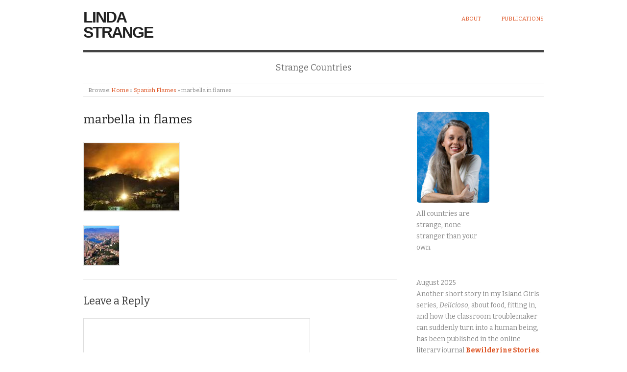

--- FILE ---
content_type: text/html; charset=UTF-8
request_url: http://www.lindastrange.com/spanish-flames/marbella-in-flames/
body_size: 12113
content:
<!doctype html>
<html lang="en-US">
<head>
<meta http-equiv="Content-Type" content="text/html; charset=UTF-8" />
<meta http-equiv="X-UA-Compatible" content="IE=edge,chrome=1">
    
<!-- Mobile viewport optimized -->
<meta name="viewport" content="width=device-width,initial-scale=1">


<!-- Title -->
<link rel="profile" href="http://gmpg.org/xfn/11" />
<link rel="pingback" href="http://www.lindastrange.com/xmlrpc.php" />

<!-- WP Head -->
<meta name='robots' content='index, follow, max-image-preview:large, max-snippet:-1, max-video-preview:-1' />
	<style>img:is([sizes="auto" i], [sizes^="auto," i]) { contain-intrinsic-size: 3000px 1500px }</style>
	
<meta name="template" content="Origin 0.6.0" />

	<!-- This site is optimized with the Yoast SEO plugin v20.1 - https://yoast.com/wordpress/plugins/seo/ -->
	<title>marbella in flames - Linda Strange</title>
	<link rel="canonical" href="http://www.lindastrange.com/spanish-flames/marbella-in-flames/" />
	<meta property="og:locale" content="en_US" />
	<meta property="og:type" content="article" />
	<meta property="og:title" content="marbella in flames - Linda Strange" />
	<meta property="og:url" content="http://www.lindastrange.com/spanish-flames/marbella-in-flames/" />
	<meta property="og:site_name" content="Linda Strange" />
	<meta property="og:image" content="http://www.lindastrange.com/spanish-flames/marbella-in-flames" />
	<meta property="og:image:width" content="193" />
	<meta property="og:image:height" content="138" />
	<meta property="og:image:type" content="image/jpeg" />
	<script type="application/ld+json" class="yoast-schema-graph">{"@context":"https://schema.org","@graph":[{"@type":"WebPage","@id":"http://www.lindastrange.com/spanish-flames/marbella-in-flames/","url":"http://www.lindastrange.com/spanish-flames/marbella-in-flames/","name":"marbella in flames - Linda Strange","isPartOf":{"@id":"http://www.lindastrange.com/#website"},"primaryImageOfPage":{"@id":"http://www.lindastrange.com/spanish-flames/marbella-in-flames/#primaryimage"},"image":{"@id":"http://www.lindastrange.com/spanish-flames/marbella-in-flames/#primaryimage"},"thumbnailUrl":"http://www.lindastrange.com/wp-content/uploads/2012/09/marbella-in-flames.jpg","datePublished":"2012-09-05T21:32:58+00:00","dateModified":"2012-09-05T21:32:58+00:00","breadcrumb":{"@id":"http://www.lindastrange.com/spanish-flames/marbella-in-flames/#breadcrumb"},"inLanguage":"en-US","potentialAction":[{"@type":"ReadAction","target":["http://www.lindastrange.com/spanish-flames/marbella-in-flames/"]}]},{"@type":"ImageObject","inLanguage":"en-US","@id":"http://www.lindastrange.com/spanish-flames/marbella-in-flames/#primaryimage","url":"http://www.lindastrange.com/wp-content/uploads/2012/09/marbella-in-flames.jpg","contentUrl":"http://www.lindastrange.com/wp-content/uploads/2012/09/marbella-in-flames.jpg","width":"193","height":"138"},{"@type":"BreadcrumbList","@id":"http://www.lindastrange.com/spanish-flames/marbella-in-flames/#breadcrumb","itemListElement":[{"@type":"ListItem","position":1,"name":"Home","item":"http://www.lindastrange.com/"},{"@type":"ListItem","position":2,"name":"Spanish Flames","item":"http://www.lindastrange.com/spanish-flames/"},{"@type":"ListItem","position":3,"name":"marbella in flames"}]},{"@type":"WebSite","@id":"http://www.lindastrange.com/#website","url":"http://www.lindastrange.com/","name":"Linda Strange","description":"Strange Countries","publisher":{"@id":"http://www.lindastrange.com/#/schema/person/a0adf57a1c1a6f78c71a8f6ce3944503"},"potentialAction":[{"@type":"SearchAction","target":{"@type":"EntryPoint","urlTemplate":"http://www.lindastrange.com/?s={search_term_string}"},"query-input":"required name=search_term_string"}],"inLanguage":"en-US"},{"@type":["Person","Organization"],"@id":"http://www.lindastrange.com/#/schema/person/a0adf57a1c1a6f78c71a8f6ce3944503","name":"Linda Strange","image":{"@type":"ImageObject","inLanguage":"en-US","@id":"http://www.lindastrange.com/#/schema/person/image/","url":"http://www.lindastrange.com/wp-content/uploads/2012/06/LindaStrange_7570.jpg","contentUrl":"http://www.lindastrange.com/wp-content/uploads/2012/06/LindaStrange_7570.jpg","width":"819","height":"1024","caption":"Linda Strange"},"logo":{"@id":"http://www.lindastrange.com/#/schema/person/image/"},"description":"Linda Strange was born in 1963 on Long Island but moved with her family at the age of seven to western Connecticut. Childhood summers were spent in travel as her family camped its way across Northern New England, Upstate New York and the Maritime Provinces of Canada. Her first trip overseas, however, came at the age of sixteen when she spent the summer as an exchange student in Stockholm, Sweden. After high school graduation and completing the Freshman Year Program at The New School for Social Research in New York City, she headed back to Europe and worked for a summer on a Finnish farm just north of Helsinki. She attended the University of East Anglia in Norwich, England, where she majored in European History and Modern Languages. Her year abroad program saw her back in Finland, this time at the Swedish university of Abo Akademi in Turku. After graduation, she moved to West Germany and lived there for several years, teaching English and traveling often to the former East Germany as well as to Czechoslovakia. She also lived again for a time in Helsinki, Finland. In the United States, she has lived in Connecticut, New York City, northern New Jersey and Maine. She has taught English at the World Trade Center in New York, County College of Morris in Morristown, New Jersey as well as at the Togliatti Branch of Samara State University in Togliatti, Russia. Nowadays, she teaches ESL in an urban elementary school in Connecticut. She belongs to both the Connecticut and national TESOL organizations and the Connecticut Authors and Publishers Association. She lives with her husband, Tony, an Englishman and another world traveler, and a Maine Coon cat called Quicksilver and when she’s not teaching, or traveling, she writes. Linda Strange is also on Google+.","sameAs":["http://lindastrange.com"]}]}</script>
	<!-- / Yoast SEO plugin. -->


<link rel='dns-prefetch' href='//www.lindastrange.com' />
<link rel='dns-prefetch' href='//www.googletagmanager.com' />
<link rel='dns-prefetch' href='//fonts.googleapis.com' />
<link rel="alternate" type="application/rss+xml" title="Linda Strange &raquo; Feed" href="http://www.lindastrange.com/feed/" />
<link rel="alternate" type="application/rss+xml" title="Linda Strange &raquo; Comments Feed" href="http://www.lindastrange.com/comments/feed/" />
<link rel="alternate" type="application/rss+xml" title="Linda Strange &raquo; marbella in flames Comments Feed" href="http://www.lindastrange.com/spanish-flames/marbella-in-flames/feed/" />
<script type="text/javascript">
/* <![CDATA[ */
window._wpemojiSettings = {"baseUrl":"https:\/\/s.w.org\/images\/core\/emoji\/15.1.0\/72x72\/","ext":".png","svgUrl":"https:\/\/s.w.org\/images\/core\/emoji\/15.1.0\/svg\/","svgExt":".svg","source":{"concatemoji":"http:\/\/www.lindastrange.com\/wp-includes\/js\/wp-emoji-release.min.js"}};
/*! This file is auto-generated */
!function(i,n){var o,s,e;function c(e){try{var t={supportTests:e,timestamp:(new Date).valueOf()};sessionStorage.setItem(o,JSON.stringify(t))}catch(e){}}function p(e,t,n){e.clearRect(0,0,e.canvas.width,e.canvas.height),e.fillText(t,0,0);var t=new Uint32Array(e.getImageData(0,0,e.canvas.width,e.canvas.height).data),r=(e.clearRect(0,0,e.canvas.width,e.canvas.height),e.fillText(n,0,0),new Uint32Array(e.getImageData(0,0,e.canvas.width,e.canvas.height).data));return t.every(function(e,t){return e===r[t]})}function u(e,t,n){switch(t){case"flag":return n(e,"\ud83c\udff3\ufe0f\u200d\u26a7\ufe0f","\ud83c\udff3\ufe0f\u200b\u26a7\ufe0f")?!1:!n(e,"\ud83c\uddfa\ud83c\uddf3","\ud83c\uddfa\u200b\ud83c\uddf3")&&!n(e,"\ud83c\udff4\udb40\udc67\udb40\udc62\udb40\udc65\udb40\udc6e\udb40\udc67\udb40\udc7f","\ud83c\udff4\u200b\udb40\udc67\u200b\udb40\udc62\u200b\udb40\udc65\u200b\udb40\udc6e\u200b\udb40\udc67\u200b\udb40\udc7f");case"emoji":return!n(e,"\ud83d\udc26\u200d\ud83d\udd25","\ud83d\udc26\u200b\ud83d\udd25")}return!1}function f(e,t,n){var r="undefined"!=typeof WorkerGlobalScope&&self instanceof WorkerGlobalScope?new OffscreenCanvas(300,150):i.createElement("canvas"),a=r.getContext("2d",{willReadFrequently:!0}),o=(a.textBaseline="top",a.font="600 32px Arial",{});return e.forEach(function(e){o[e]=t(a,e,n)}),o}function t(e){var t=i.createElement("script");t.src=e,t.defer=!0,i.head.appendChild(t)}"undefined"!=typeof Promise&&(o="wpEmojiSettingsSupports",s=["flag","emoji"],n.supports={everything:!0,everythingExceptFlag:!0},e=new Promise(function(e){i.addEventListener("DOMContentLoaded",e,{once:!0})}),new Promise(function(t){var n=function(){try{var e=JSON.parse(sessionStorage.getItem(o));if("object"==typeof e&&"number"==typeof e.timestamp&&(new Date).valueOf()<e.timestamp+604800&&"object"==typeof e.supportTests)return e.supportTests}catch(e){}return null}();if(!n){if("undefined"!=typeof Worker&&"undefined"!=typeof OffscreenCanvas&&"undefined"!=typeof URL&&URL.createObjectURL&&"undefined"!=typeof Blob)try{var e="postMessage("+f.toString()+"("+[JSON.stringify(s),u.toString(),p.toString()].join(",")+"));",r=new Blob([e],{type:"text/javascript"}),a=new Worker(URL.createObjectURL(r),{name:"wpTestEmojiSupports"});return void(a.onmessage=function(e){c(n=e.data),a.terminate(),t(n)})}catch(e){}c(n=f(s,u,p))}t(n)}).then(function(e){for(var t in e)n.supports[t]=e[t],n.supports.everything=n.supports.everything&&n.supports[t],"flag"!==t&&(n.supports.everythingExceptFlag=n.supports.everythingExceptFlag&&n.supports[t]);n.supports.everythingExceptFlag=n.supports.everythingExceptFlag&&!n.supports.flag,n.DOMReady=!1,n.readyCallback=function(){n.DOMReady=!0}}).then(function(){return e}).then(function(){var e;n.supports.everything||(n.readyCallback(),(e=n.source||{}).concatemoji?t(e.concatemoji):e.wpemoji&&e.twemoji&&(t(e.twemoji),t(e.wpemoji)))}))}((window,document),window._wpemojiSettings);
/* ]]> */
</script>
<link rel='stylesheet' id='style-css' href='http://www.lindastrange.com/wp-content/themes/lindastrange/style.css' type='text/css' media='all' />
<style id='wp-emoji-styles-inline-css' type='text/css'>

	img.wp-smiley, img.emoji {
		display: inline !important;
		border: none !important;
		box-shadow: none !important;
		height: 1em !important;
		width: 1em !important;
		margin: 0 0.07em !important;
		vertical-align: -0.1em !important;
		background: none !important;
		padding: 0 !important;
	}
</style>
<link rel='stylesheet' id='wp-block-library-css' href='http://www.lindastrange.com/wp-includes/css/dist/block-library/style.min.css' type='text/css' media='all' />
<style id='classic-theme-styles-inline-css' type='text/css'>
/*! This file is auto-generated */
.wp-block-button__link{color:#fff;background-color:#32373c;border-radius:9999px;box-shadow:none;text-decoration:none;padding:calc(.667em + 2px) calc(1.333em + 2px);font-size:1.125em}.wp-block-file__button{background:#32373c;color:#fff;text-decoration:none}
</style>
<style id='global-styles-inline-css' type='text/css'>
:root{--wp--preset--aspect-ratio--square: 1;--wp--preset--aspect-ratio--4-3: 4/3;--wp--preset--aspect-ratio--3-4: 3/4;--wp--preset--aspect-ratio--3-2: 3/2;--wp--preset--aspect-ratio--2-3: 2/3;--wp--preset--aspect-ratio--16-9: 16/9;--wp--preset--aspect-ratio--9-16: 9/16;--wp--preset--color--black: #000000;--wp--preset--color--cyan-bluish-gray: #abb8c3;--wp--preset--color--white: #ffffff;--wp--preset--color--pale-pink: #f78da7;--wp--preset--color--vivid-red: #cf2e2e;--wp--preset--color--luminous-vivid-orange: #ff6900;--wp--preset--color--luminous-vivid-amber: #fcb900;--wp--preset--color--light-green-cyan: #7bdcb5;--wp--preset--color--vivid-green-cyan: #00d084;--wp--preset--color--pale-cyan-blue: #8ed1fc;--wp--preset--color--vivid-cyan-blue: #0693e3;--wp--preset--color--vivid-purple: #9b51e0;--wp--preset--gradient--vivid-cyan-blue-to-vivid-purple: linear-gradient(135deg,rgba(6,147,227,1) 0%,rgb(155,81,224) 100%);--wp--preset--gradient--light-green-cyan-to-vivid-green-cyan: linear-gradient(135deg,rgb(122,220,180) 0%,rgb(0,208,130) 100%);--wp--preset--gradient--luminous-vivid-amber-to-luminous-vivid-orange: linear-gradient(135deg,rgba(252,185,0,1) 0%,rgba(255,105,0,1) 100%);--wp--preset--gradient--luminous-vivid-orange-to-vivid-red: linear-gradient(135deg,rgba(255,105,0,1) 0%,rgb(207,46,46) 100%);--wp--preset--gradient--very-light-gray-to-cyan-bluish-gray: linear-gradient(135deg,rgb(238,238,238) 0%,rgb(169,184,195) 100%);--wp--preset--gradient--cool-to-warm-spectrum: linear-gradient(135deg,rgb(74,234,220) 0%,rgb(151,120,209) 20%,rgb(207,42,186) 40%,rgb(238,44,130) 60%,rgb(251,105,98) 80%,rgb(254,248,76) 100%);--wp--preset--gradient--blush-light-purple: linear-gradient(135deg,rgb(255,206,236) 0%,rgb(152,150,240) 100%);--wp--preset--gradient--blush-bordeaux: linear-gradient(135deg,rgb(254,205,165) 0%,rgb(254,45,45) 50%,rgb(107,0,62) 100%);--wp--preset--gradient--luminous-dusk: linear-gradient(135deg,rgb(255,203,112) 0%,rgb(199,81,192) 50%,rgb(65,88,208) 100%);--wp--preset--gradient--pale-ocean: linear-gradient(135deg,rgb(255,245,203) 0%,rgb(182,227,212) 50%,rgb(51,167,181) 100%);--wp--preset--gradient--electric-grass: linear-gradient(135deg,rgb(202,248,128) 0%,rgb(113,206,126) 100%);--wp--preset--gradient--midnight: linear-gradient(135deg,rgb(2,3,129) 0%,rgb(40,116,252) 100%);--wp--preset--font-size--small: 13px;--wp--preset--font-size--medium: 20px;--wp--preset--font-size--large: 36px;--wp--preset--font-size--x-large: 42px;--wp--preset--spacing--20: 0.44rem;--wp--preset--spacing--30: 0.67rem;--wp--preset--spacing--40: 1rem;--wp--preset--spacing--50: 1.5rem;--wp--preset--spacing--60: 2.25rem;--wp--preset--spacing--70: 3.38rem;--wp--preset--spacing--80: 5.06rem;--wp--preset--shadow--natural: 6px 6px 9px rgba(0, 0, 0, 0.2);--wp--preset--shadow--deep: 12px 12px 50px rgba(0, 0, 0, 0.4);--wp--preset--shadow--sharp: 6px 6px 0px rgba(0, 0, 0, 0.2);--wp--preset--shadow--outlined: 6px 6px 0px -3px rgba(255, 255, 255, 1), 6px 6px rgba(0, 0, 0, 1);--wp--preset--shadow--crisp: 6px 6px 0px rgba(0, 0, 0, 1);}:where(.is-layout-flex){gap: 0.5em;}:where(.is-layout-grid){gap: 0.5em;}body .is-layout-flex{display: flex;}.is-layout-flex{flex-wrap: wrap;align-items: center;}.is-layout-flex > :is(*, div){margin: 0;}body .is-layout-grid{display: grid;}.is-layout-grid > :is(*, div){margin: 0;}:where(.wp-block-columns.is-layout-flex){gap: 2em;}:where(.wp-block-columns.is-layout-grid){gap: 2em;}:where(.wp-block-post-template.is-layout-flex){gap: 1.25em;}:where(.wp-block-post-template.is-layout-grid){gap: 1.25em;}.has-black-color{color: var(--wp--preset--color--black) !important;}.has-cyan-bluish-gray-color{color: var(--wp--preset--color--cyan-bluish-gray) !important;}.has-white-color{color: var(--wp--preset--color--white) !important;}.has-pale-pink-color{color: var(--wp--preset--color--pale-pink) !important;}.has-vivid-red-color{color: var(--wp--preset--color--vivid-red) !important;}.has-luminous-vivid-orange-color{color: var(--wp--preset--color--luminous-vivid-orange) !important;}.has-luminous-vivid-amber-color{color: var(--wp--preset--color--luminous-vivid-amber) !important;}.has-light-green-cyan-color{color: var(--wp--preset--color--light-green-cyan) !important;}.has-vivid-green-cyan-color{color: var(--wp--preset--color--vivid-green-cyan) !important;}.has-pale-cyan-blue-color{color: var(--wp--preset--color--pale-cyan-blue) !important;}.has-vivid-cyan-blue-color{color: var(--wp--preset--color--vivid-cyan-blue) !important;}.has-vivid-purple-color{color: var(--wp--preset--color--vivid-purple) !important;}.has-black-background-color{background-color: var(--wp--preset--color--black) !important;}.has-cyan-bluish-gray-background-color{background-color: var(--wp--preset--color--cyan-bluish-gray) !important;}.has-white-background-color{background-color: var(--wp--preset--color--white) !important;}.has-pale-pink-background-color{background-color: var(--wp--preset--color--pale-pink) !important;}.has-vivid-red-background-color{background-color: var(--wp--preset--color--vivid-red) !important;}.has-luminous-vivid-orange-background-color{background-color: var(--wp--preset--color--luminous-vivid-orange) !important;}.has-luminous-vivid-amber-background-color{background-color: var(--wp--preset--color--luminous-vivid-amber) !important;}.has-light-green-cyan-background-color{background-color: var(--wp--preset--color--light-green-cyan) !important;}.has-vivid-green-cyan-background-color{background-color: var(--wp--preset--color--vivid-green-cyan) !important;}.has-pale-cyan-blue-background-color{background-color: var(--wp--preset--color--pale-cyan-blue) !important;}.has-vivid-cyan-blue-background-color{background-color: var(--wp--preset--color--vivid-cyan-blue) !important;}.has-vivid-purple-background-color{background-color: var(--wp--preset--color--vivid-purple) !important;}.has-black-border-color{border-color: var(--wp--preset--color--black) !important;}.has-cyan-bluish-gray-border-color{border-color: var(--wp--preset--color--cyan-bluish-gray) !important;}.has-white-border-color{border-color: var(--wp--preset--color--white) !important;}.has-pale-pink-border-color{border-color: var(--wp--preset--color--pale-pink) !important;}.has-vivid-red-border-color{border-color: var(--wp--preset--color--vivid-red) !important;}.has-luminous-vivid-orange-border-color{border-color: var(--wp--preset--color--luminous-vivid-orange) !important;}.has-luminous-vivid-amber-border-color{border-color: var(--wp--preset--color--luminous-vivid-amber) !important;}.has-light-green-cyan-border-color{border-color: var(--wp--preset--color--light-green-cyan) !important;}.has-vivid-green-cyan-border-color{border-color: var(--wp--preset--color--vivid-green-cyan) !important;}.has-pale-cyan-blue-border-color{border-color: var(--wp--preset--color--pale-cyan-blue) !important;}.has-vivid-cyan-blue-border-color{border-color: var(--wp--preset--color--vivid-cyan-blue) !important;}.has-vivid-purple-border-color{border-color: var(--wp--preset--color--vivid-purple) !important;}.has-vivid-cyan-blue-to-vivid-purple-gradient-background{background: var(--wp--preset--gradient--vivid-cyan-blue-to-vivid-purple) !important;}.has-light-green-cyan-to-vivid-green-cyan-gradient-background{background: var(--wp--preset--gradient--light-green-cyan-to-vivid-green-cyan) !important;}.has-luminous-vivid-amber-to-luminous-vivid-orange-gradient-background{background: var(--wp--preset--gradient--luminous-vivid-amber-to-luminous-vivid-orange) !important;}.has-luminous-vivid-orange-to-vivid-red-gradient-background{background: var(--wp--preset--gradient--luminous-vivid-orange-to-vivid-red) !important;}.has-very-light-gray-to-cyan-bluish-gray-gradient-background{background: var(--wp--preset--gradient--very-light-gray-to-cyan-bluish-gray) !important;}.has-cool-to-warm-spectrum-gradient-background{background: var(--wp--preset--gradient--cool-to-warm-spectrum) !important;}.has-blush-light-purple-gradient-background{background: var(--wp--preset--gradient--blush-light-purple) !important;}.has-blush-bordeaux-gradient-background{background: var(--wp--preset--gradient--blush-bordeaux) !important;}.has-luminous-dusk-gradient-background{background: var(--wp--preset--gradient--luminous-dusk) !important;}.has-pale-ocean-gradient-background{background: var(--wp--preset--gradient--pale-ocean) !important;}.has-electric-grass-gradient-background{background: var(--wp--preset--gradient--electric-grass) !important;}.has-midnight-gradient-background{background: var(--wp--preset--gradient--midnight) !important;}.has-small-font-size{font-size: var(--wp--preset--font-size--small) !important;}.has-medium-font-size{font-size: var(--wp--preset--font-size--medium) !important;}.has-large-font-size{font-size: var(--wp--preset--font-size--large) !important;}.has-x-large-font-size{font-size: var(--wp--preset--font-size--x-large) !important;}
:where(.wp-block-post-template.is-layout-flex){gap: 1.25em;}:where(.wp-block-post-template.is-layout-grid){gap: 1.25em;}
:where(.wp-block-columns.is-layout-flex){gap: 2em;}:where(.wp-block-columns.is-layout-grid){gap: 2em;}
:root :where(.wp-block-pullquote){font-size: 1.5em;line-height: 1.6;}
</style>
<link rel='stylesheet' id='bitter-css' href='https://fonts.googleapis.com/css?family=Bitter%3A400%2C700%2C400italic' type='text/css' media='all' />
<link rel='stylesheet' id='origin_fancybox-stylesheet-css' href='http://www.lindastrange.com/wp-content/themes/origin/js/fancybox/jquery.fancybox-1.3.4.css' type='text/css' media='screen' />
<link rel='stylesheet' id='font-bitter-css' href='http://fonts.googleapis.com/css?family=Bitter' type='text/css' media='screen' />
<script type="text/javascript" src="http://www.lindastrange.com/wp-includes/js/jquery/jquery.min.js" id="jquery-core-js"></script>
<script type="text/javascript" src="http://www.lindastrange.com/wp-includes/js/jquery/jquery-migrate.min.js" id="jquery-migrate-js"></script>

<!-- Google Analytics snippet added by Site Kit -->
<script type="text/javascript" src="https://www.googletagmanager.com/gtag/js?id=UA-2053035-9" id="google_gtagjs-js" async></script>
<script type="text/javascript" id="google_gtagjs-js-after">
/* <![CDATA[ */
window.dataLayer = window.dataLayer || [];function gtag(){dataLayer.push(arguments);}
gtag('set', 'linker', {"domains":["www.lindastrange.com"]} );
gtag("js", new Date());
gtag("set", "developer_id.dZTNiMT", true);
gtag("config", "UA-2053035-9", {"anonymize_ip":true});
/* ]]> */
</script>

<!-- End Google Analytics snippet added by Site Kit -->
<link rel="https://api.w.org/" href="http://www.lindastrange.com/wp-json/" /><link rel="alternate" title="JSON" type="application/json" href="http://www.lindastrange.com/wp-json/wp/v2/media/284" /><link rel="EditURI" type="application/rsd+xml" title="RSD" href="http://www.lindastrange.com/xmlrpc.php?rsd" />
<link rel='shortlink' href='http://www.lindastrange.com/?p=284' />
<link rel="alternate" title="oEmbed (JSON)" type="application/json+oembed" href="http://www.lindastrange.com/wp-json/oembed/1.0/embed?url=http%3A%2F%2Fwww.lindastrange.com%2Fspanish-flames%2Fmarbella-in-flames%2F" />
<link rel="alternate" title="oEmbed (XML)" type="text/xml+oembed" href="http://www.lindastrange.com/wp-json/oembed/1.0/embed?url=http%3A%2F%2Fwww.lindastrange.com%2Fspanish-flames%2Fmarbella-in-flames%2F&#038;format=xml" />
<meta name="generator" content="Site Kit by Google 1.93.0" />
	<style type="text/css">

		/* Font size. */
					html { font-size: 17px; }
		
		/* Font family. */
					body { font-family: 'Bitter', serif; }
		
		/* Link color. */
					a, a:visited, #footer a:hover, .entry-title a:hover { color: #dd5424; }
			#respond #submit, .button, a.button, .wpcf7-submit, #loginform .button-primary { background-color: #dd5424; }
				a:hover, a:focus { color: #000; }

		/* Custom CSS. */
		#site-title {
text-transform: none;
}
.entry-title {
text-transform: none;
}
.left, .alignleft {
margin-right: 7px;
}
img.alignleft, img.alignright {
margin-top: 0;
}
	
	</style>	


</head>

<body class="wordpress  en_US child-theme y2026 m01 d11 h02 sunday logged-out singular singular-attachment singular-attachment-284 attachment-image attachment-jpeg">

	
	<div id="container">
		
		<div class="wrap">

				
			<div id="header">
	
					
					<div id="branding">
						
																		<div class="site-title"><a href="http://www.lindastrange.com/" rel="home">Linda Strange</a></div>
				
											
					</div><!-- #branding -->
					
					
	
	<div id="menu-primary" class="site-navigation menu-container" role="navigation">

		<span class="menu-toggle">Menu</span>

		
		<div class="menu"><ul id="menu-primary-items" class="nav-menu"><li id="menu-item-1189" class="menu-item menu-item-type-post_type menu-item-object-page menu-item-1189"><a href="http://www.lindastrange.com/about/">About</a></li>
<li id="menu-item-1190" class="menu-item menu-item-type-post_type menu-item-object-page menu-item-1190"><a href="http://www.lindastrange.com/publications/">Publications</a></li>
</ul></div>
		
	</div><!-- #menu-primary .menu-container -->

	
					
					<div id="site-description"><span>Strange Countries</span></div>	
						
				
		<div class="breadcrumb-trail breadcrumbs" itemprop="breadcrumb">
			<span class="trail-browse">Browse:</span> <span class="trail-begin"><a href="http://www.lindastrange.com" title="Linda Strange">Home</a></span>
			 <span class="sep">&raquo;</span> <a href="http://www.lindastrange.com/spanish-flames/" title="Spanish Flames">Spanish Flames</a>
			 <span class="sep">&raquo;</span> <span class="trail-end">marbella in flames</span>
		</div>	
			</div><!-- #header -->
	
				
				
			<div id="main">
	
				
	
	<div id="content">

		
		<div class="hfeed">

			
				
					
					<div id="post-284" class="hentry attachment inherit post-1 odd author-admin">

						
						<h1 class="post-title entry-title"><a href="http://www.lindastrange.com/spanish-flames/marbella-in-flames/" title="marbella in flames" rel="bookmark">marbella in flames</a></h1>

						<div class="entry-content">
							
								<p class="attachment-image">
									<img width="193" height="138" src="http://www.lindastrange.com/wp-content/uploads/2012/09/marbella-in-flames.jpg" class="alignleft" alt="" decoding="async" />								</p><!-- .attachment-image -->

							
																				</div><!-- .entry-content -->

						
			<div id='gallery-280-1' class='gallery gallery-280'>
				<div class='gallery-row gallery-col-8 gallery-clear'>
					<figure class='gallery-item col-8'>
						<div class='gallery-icon '><a href='http://www.lindastrange.com/spanish-flames/costa-del-sol/'><img width="98" height="108" src="http://www.lindastrange.com/wp-content/uploads/2012/09/costa-del-sol.jpg" class="attachment-thumbnail size-thumbnail" alt="" decoding="async" /></a></div>
					</figure>
			</div>
			</div><!-- .gallery -->

						
					</div><!-- .hentry -->

					
					
					
					
<div id="comments-template">

	<div class="comments-wrap">

		<div id="comments">

			
			
		</div><!-- #comments -->

			<div id="respond" class="comment-respond">
		<h3 id="reply-title" class="comment-reply-title">Leave a Reply <small><a rel="nofollow" id="cancel-comment-reply-link" href="/spanish-flames/marbella-in-flames/#respond" style="display:none;">Click here to cancel reply.</a></small></h3><form action="http://www.lindastrange.com/wp-comments-post.php" method="post" id="commentform" class="comment-form"><p class="form-textarea req"><!--<label for="comment">Comment</label>--><textarea name="comment" id="comment" cols="60" rows="10"></textarea></p><p class="form-author"><input type="text" class="text-input" name="author" id="author" value="" size="40" /><label for="author">Name</label></p>
<p class="form-email"><input type="text" class="text-input" name="email" id="email" value="" size="40" /><label for="email">Email</label></p>
<p class="form-url"><input type="text" class="text-input" name="url" id="url" value="" size="40" /><label for="url">Website</label></p>
<p class="form-submit"><input name="submit" type="submit" id="submit" class="submit" value="Post Comment &rarr;" /> <input type='hidden' name='comment_post_ID' value='284' id='comment_post_ID' />
<input type='hidden' name='comment_parent' id='comment_parent' value='0' />
</p><p style="display: none;"><input type="hidden" id="akismet_comment_nonce" name="akismet_comment_nonce" value="5a9a15088f" /></p><p style="display: none !important;"><label>&#916;<textarea name="ak_hp_textarea" cols="45" rows="8" maxlength="100"></textarea></label><input type="hidden" id="ak_js_1" name="ak_js" value="148"/><script>document.getElementById( "ak_js_1" ).setAttribute( "value", ( new Date() ).getTime() );</script></p></form>	</div><!-- #respond -->
	
	</div><!-- .comments-wrap -->

</div><!-- #comments-template -->
				
			
		</div><!-- .hfeed -->

		
		
	
		<div class="loop-nav">
			<a href="http://www.lindastrange.com/spanish-flames/" rel="prev"><span class="previous">&larr; Return to entry</span></a>		</div><!-- .loop-nav -->

	
	</div><!-- #content -->

	
				
	
	<div id="sidebar-primary" class="sidebar">

		
		<section id="text-3" class="widget widget_text widget-widget_text"><h3 class="widget-title">Author</h3>			<div class="textwidget"><div style="width: 148px; float: left;">
<a rel="author" href="https://plus.google.com/110548388165634299041"><img src="http://www.lindastrange.com/wp-content/uploads/2012/06/LindaStrange_7570.jpg" width="148" alt="Portrait photo of Linda Strange" style="margin-bottom: 10px; border: none; border-radius: 6px;"></a>
<p>All countries are strange, none stranger than your own.</p>
</div>
</div>
		</section><section id="text-4" class="widget widget_text widget-widget_text">			<div class="textwidget"><div>August 2025</div>
<div>Another short story in my Island Girls series, <em>Delicioso</em>, about food, fitting in, and how the classroom troublemaker can suddenly turn into a human being, has been published in the online literary journal <a href="http://www.bewilderingstories.com"><strong>Bewildering Stories</strong></a>, to read it <a href="http://www.bewilderingstories.com/issue1100/delicioso.html"><strong>click here.</strong></a></div>
<div>December 2024</div>
<div>It is with great pleasure that I announce that my essay Navalny, Poetry, and Truth has been nominated for a Pushcart Prize by Pangyrus Literary Magazine. Should you wish to read or reread my essay, <strong><a href="http://www.pangyrus.com/politics/navalny-poetry-and-truth/">click here</a>.</strong> If you would like to see all six of Pangyrus&#8217;s Pushcart Prize Nominations, <strong><a href="http://www.pangyrus.com">click here</a>.</strong></div>
<div>October/November 2024</div>
<div>One of the short stories in my Island Girl series, <em>Graduation Day</em>, has been published in the <a href="https://www.woodhallpress.com/product-page/2024-connecticut-literary-anthology"><strong>2024 Connecticut Literary Anthology</strong></a> in conjunction with Woodhall Press. Unfortunately, there is no online link to the story, but if you would like to hear me reading excerpts from my story, you can <a href="https://www.westportwriters.org/product-page/conn-lit-anthology-reading-online"><strong>RSVP here</strong></a> for the online reading on Wednesday November 13th at 6:30 pm.</div>
<div></div>
<div>April 2024</div>
<div>Check out my essay about the tragic death of the Russian dissident Alexei Navalny and the repression of independent voices in present day Russia that increasingly mirrors the repression of the Stalin dictatorship. You can read it in <strong><a href="http://www.pangyrus.com/politics/navalny-poetry-and-truth/">Pangyrus Literary Magazine</a>.</strong></div>
<div>Check out my latest short story <em>Island Girls</em> in <a href="http://www.marrowmagazine.com/island-girls/"><strong>Marrow Magazine</strong></a> about young girls of color growing up in a neighborhood that isn&#8217;t particularly kind to them.</div>
<div></div>
<div>January 2023</div>
<div></div>
<div>I am delighted to announce that <a href="http://www.glassmountainmag.com"><strong>Glass Mountain Literary Magazine</strong></a> has published my short story <em>Retention</em> in their current issue. You can read the story <strong><a href="https://glassmountainmag.com/volumes/vol-29/strange/">here</a>.</strong></div>
<div></div>
<div>September 2022</div>
<div></div>
<div>Watch a video of me reading a live version of a blog about the Berlin Wall, <a href="https://youtu.be/ye6sPi6rQng"><strong>The Wall I Knew.</strong></a></div>
<div></div>
<div class="default-style">July 2022</div>
<div></div>
<div>Watch a video of me reading a live version of my blog, <a href="https://youtu.be/Zo2KyEpM6VM"><strong>The Last of the Best.</strong></a></div>
<div></div>
<div></div>
<div></div>
<div></div>
<div class="default-style">May 2022</div>
<div class="default-style"></div>
<div class="default-style">I&#8217;m excited to announce three pieces of my writing have recently been published. <strong><a href="http://pangyrus.com/politics/what-ever-happened-to-igor" target="_blank" rel="noopener">What Ever Happened to Igor</a>, </strong>an essay in <em>Pangyrus,</em> is about a study trip I took to Ukraine in 1985 with a group of Finns and Swedes. Igor was a young Ukrainian-Swedish man from Stockholm who was going to meet his father in Kyiv, a father he hadn&#8217;t seen in twenty years. Want to watch a video of me reading the essay? Click <a href="https://youtu.be/5FK-r6Yo7tE">here</a>. <strong><a href="https://www.pangyrus.com/politics/will-they-make-it-home-again" target="_blank" rel="noopener">Will They Make it Home Again?</a>, </strong>another essay in <em>Pangyrus, </em>explores the relationship between the images of World War Two childhood evacuations recorded in select works of European literature and the images of evacuation we now see on our television screens from Ukraine. Click <a href="https://youtu.be/nLCKnQou_s4">here</a> to watch the video.</div>
<div></div>
<div class="default-style">Finally, <a href="https://issuu.com/freshwaterliteraryjournal/docs/2022journalmockup/s/15734137" target="_blank" rel="noopener"><strong>The Longest Day</strong></a>, is a short story published in the <em>2022 Freshwater Literary Journal.</em> It details the experience of a young non-English speaking Cape Verdean girl, Gee, on her first day in an American inner-city school. It is an account of Gee&#8217;s first encounter with her new ESL teacher and the safe space this teacher creates for Gee to express her true emotions. Watch a <a href="https://www.youtube.com/watch?v=cRN-AksE_rI"><strong>You Tube video</strong></a> of me speaking with Georbina DaRosa, the real-life inspiration for my story.</div>
</div>
		</section><section id="block-2" class="widget widget_block widget_text widget-widget_block widget_text">
<p></p>
</section><section id="yarpp_widget-2" class="widget widget_yarpp_widget widget-widget_yarpp_widget"><div class='yarpp yarpp-related yarpp-related-widget yarpp-related-none yarpp-template-thumbnails'>
<!-- YARPP Thumbnails -->
<h3>Related reading</h3>
<h3 class="widget-title"><a href="/page/2/">Look in the archives</a></h3>
</div>
</section>
		
	</div><!-- #sidebar-primary .aside -->

	

				
		</div><!-- #main -->

		
				

		
		<div id="footer">

			
			<div class="footer-content">
                <p class="copyright">Copyright &#169; 2026 <a href="http://www.lindastrange.com/" rel="home">Linda Strange</a></p>
				<p class="credit">Powered by <a href="http://wordpress.org">WordPress</a> and <a href="http://alienwp.com">Origin</a></p>

				
			</div>

			
		</div><!-- #footer -->

				
		</div><!-- .wrap -->

	</div><!-- #container -->

	
	<script type="speculationrules">
{"prefetch":[{"source":"document","where":{"and":[{"href_matches":"\/*"},{"not":{"href_matches":["\/wp-*.php","\/wp-admin\/*","\/wp-content\/uploads\/*","\/wp-content\/*","\/wp-content\/plugins\/*","\/wp-content\/themes\/lindastrange\/*","\/wp-content\/themes\/origin\/*","\/*\\?(.+)"]}},{"not":{"selector_matches":"a[rel~=\"nofollow\"]"}},{"not":{"selector_matches":".no-prefetch, .no-prefetch a"}}]},"eagerness":"conservative"}]}
</script>
<link rel='stylesheet' id='yarppRelatedCss-css' href='http://www.lindastrange.com/wp-content/plugins/yet-another-related-posts-plugin/style/related.css' type='text/css' media='all' />
<link rel='stylesheet' id='yarpp-thumbnails-css' href='http://www.lindastrange.com/wp-content/plugins/yet-another-related-posts-plugin/style/styles_thumbnails.css' type='text/css' media='all' />
<style id='yarpp-thumbnails-inline-css' type='text/css'>
.yarpp-thumbnails-horizontal .yarpp-thumbnail {width: 130px;height: 170px;margin: 5px;margin-left: 0px;}.yarpp-thumbnail > img, .yarpp-thumbnail-default {width: 120px;height: 120px;margin: 5px;}.yarpp-thumbnails-horizontal .yarpp-thumbnail-title {margin: 7px;margin-top: 0px;width: 120px;}.yarpp-thumbnail-default > img {min-height: 120px;min-width: 120px;}
</style>
<script type="text/javascript" src="http://www.lindastrange.com/wp-content/themes/origin/js/fancybox/jquery.fancybox-1.3.4.pack.js" id="origin_fancybox-js"></script>
<script type="text/javascript" src="http://www.lindastrange.com/wp-content/themes/origin/js/fitvids/jquery.fitvids.js" id="origin_fitvids-js"></script>
<script type="text/javascript" src="http://www.lindastrange.com/wp-content/themes/origin/js/footer-scripts.js" id="origin_footer-scripts-js"></script>
<script type="text/javascript" src="http://www.lindastrange.com/wp-content/themes/origin/js/navigation.js" id="origin_navigation-js"></script>
<script type="text/javascript" src="http://www.lindastrange.com/wp-includes/js/comment-reply.min.js" id="comment-reply-js" async="async" data-wp-strategy="async"></script>
<script type="text/javascript" src="http://www.lindastrange.com/wp-content/themes/origin/library/js/drop-downs.min.js" id="drop-downs-js"></script>
<script defer type="text/javascript" src="http://www.lindastrange.com/wp-content/plugins/akismet/_inc/akismet-frontend.js" id="akismet-frontend-js"></script>
	
</body>
</html>

--- FILE ---
content_type: text/css
request_url: http://www.lindastrange.com/wp-content/themes/lindastrange/style.css
body_size: 1589
content:
/*
Theme Name:     Linda Strange
Theme URI:      http://www.lindastrange.com/
Description:    Child theme for the Origin theme 
Author:         Peter Bjorknas
Author URI:     http://www.pebagraphics.com/
Template:       origin
Version:        0.1.0
*/

@import url("../origin/style.css");

em, cite {
	font-family: 'Bitter';
}

#site-description {
	font-size: 1.3em;
	color: #666;
}

.hentry .archive-thumbnail {
	float: left;
	width: 150px;
	height: 150px;
	margin: 3px 25px 20px 0;
}

.hentry .entry-title {
	font-size: 1.8em;
	text-transform: none;
}

/* blogger title */
#text-2 .widget-title {
	display: none;
}

/* author title */
#text-3 .widget-title {
	display: none;
}

p.form-email {
	display: none;
}

p.form-url {
	display: none;
}

#commentform p #email,
#commentform p #email + label {
	display: none;
}

#commentform p #url,
#commentform p #url + label {
	display: none;
}

#respond {
	overflow: visible;
	clear: both;
}

.fb-like {
	font-size: 13px;
	line-height: 1em;
}

.commentlist {
	list-style-type: none;
	margin-left: 0;
}

.reply {
	margin-bottom: 1.692307em;
}

.yarpp-related,
.post_tag {
	display: none;
}

.yarpp-related-widget h3 {
	font-size: 0.7692307692307692em;	/* 10 / 13 = 0.7692307692307692 */
	color: #aaa;
	text-transform: uppercase;
	letter-spacing: 1px;
	word-spacing: 2px;
}

.yarpp-thumbnail {
	border: none !important;
	margin: 0 !important;
	margin-bottom: 15px !important;
}

.yarpp-thumbnail > img {
	margin: 0 !important;
}

.yarpp-thumbnail-title {
	margin: 5px 0 0 0 !important;
}

.wpsocialite.small {
	margin-left: 0;
	padding-left: 0;
}

--- FILE ---
content_type: text/javascript
request_url: http://www.lindastrange.com/wp-content/themes/origin/js/footer-scripts.js
body_size: 597
content:
/* <![CDATA[ */

var jqu = jQuery.noConflict();

jqu( function () {
	
	/* Fade Image (links) Hover */   
	jqu( "a img" ).hover( function() {
		jqu( this ).stop().animate( {opacity: .85}, 'fast' );
	}, function() {
		jqu( this ).stop().animate( {opacity: 1}, 'fast' );
	} ); 	

	/* Fancybox */		
	jqu( "a[href$='.jpg'], a[href$='.jpeg'], a[href$='.png'], a[href$='.gif']" ).attr( 'rel', 'lightbox' );
	jqu( "a[rel^='lightbox']" ).fancybox( { titleShow: false, overlayOpacity: .8, overlayColor: '#000' } );
	
	/* FitVids */
	jqu( ".entry-content" ).fitVids();
	
} );

/* ]]> */